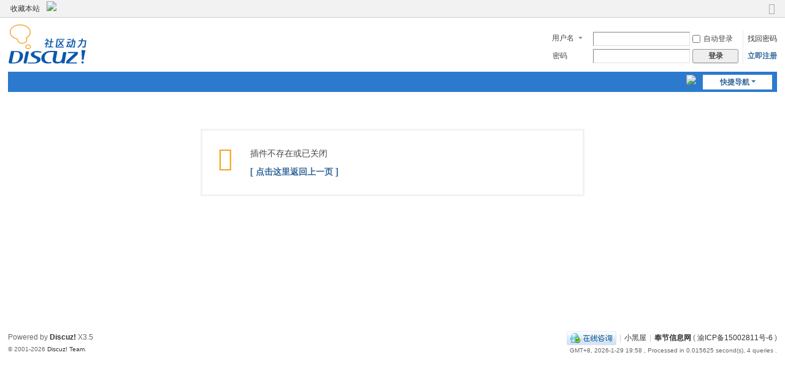

--- FILE ---
content_type: text/html; charset=utf-8
request_url: https://www.fengjie.org/fangchan/chuzu/38327.html
body_size: 3248
content:
<!DOCTYPE html>
<html>
<head>
<meta charset="utf-8" />
<meta name="renderer" content="webkit" />
<meta http-equiv="X-UA-Compatible" content="IE=edge" />
<title>提示信息 -  奉节信息网 -  Powered by Discuz!</title>

<meta name="keywords" content="" />
<meta name="description" content=",奉节信息网" />
<meta name="generator" content="Discuz! X3.5" />
<meta name="author" content="Discuz! Team and Comsenz UI Team" />
<meta name="copyright" content="2001-2026 Discuz! Team." />
<meta name="MSSmartTagsPreventParsing" content="True" />
<meta http-equiv="MSThemeCompatible" content="Yes" />
<base href="https://www.fengjie.org/" /><link rel="stylesheet" type="text/css" href="data/cache/style_1_common.css?hBz" /><!--[if IE]><link rel="stylesheet" type="text/css" href="data/cache/style_1_iefix.css?hBz" /><![endif]--><script type="text/javascript">var STYLEID = '1', STATICURL = 'static/', IMGDIR = 'static/image/common', VERHASH = 'hBz', charset = 'utf-8', discuz_uid = '0', cookiepre = 'x6Ko_2132_', cookiedomain = '', cookiepath = '/', showusercard = '1', attackevasive = '0', disallowfloat = 'sendpm|viewratings|activity|debate|usergroups|task', creditnotice = '1|威望|,2|金钱|,3|贡献|', defaultstyle = '', REPORTURL = 'aHR0cHM6Ly93d3cuZmVuZ2ppZS5vcmcvZmFuZ2NoYW4vY2h1enUvMzgzMjcuaHRtbA==', SITEURL = 'https://www.fengjie.org/', JSPATH = 'data/cache/', CSSPATH = 'data/cache/style_', DYNAMICURL = '';</script>
<script src="data/cache/common.js?hBz" type="text/javascript"></script>
<meta name="application-name" content="奉节信息网" />
<meta name="msapplication-tooltip" content="奉节信息网" />
<meta name="msapplication-task" content="name=;action-uri=https://www.fengjie.org/forum.php;icon-uri=https://www.fengjie.org/static/image/common/bbs.ico" />
<link rel="stylesheet" id="css_widthauto" type="text/css" href='data/cache/style_1_widthauto.css?hBz' />
<script type="text/javascript">HTMLNODE.className += ' widthauto'</script>
</head>

<body id="nv_plugin" class="pg_" onkeydown="if(event.keyCode==27) return false;">
<div id="append_parent"></div><div id="ajaxwaitid"></div>
<div id="toptb" class="cl">
<div class="wp">
<div class="z"><a href="https://www.fengjie.org/"  onclick="addFavorite(this.href, '奉节信息网');return false;">收藏本站</a>    <a style="display: inline;margin-top: 0px;margin-left: 3px;margin-right: 3px;" href="javascript:;" onclick="showWindow('tom_weixin_guanzu','plugin.php?id=tom_weixin:guanzu','get',0);return false;">
    <img src="source/plugin/tom_weixin/images/wx_guanzhu.gif">
    </a></div>
<div class="y">
<a id="switchblind" href="javascript:;" onclick="toggleBlind(this)" title="开启辅助访问" class="switchblind"></a>
<a href="javascript:;" id="switchwidth" onclick="widthauto(this)" title="切换到窄版" class="switchwidth">切换到窄版</a>
</div>
</div>
</div>

<div id="hd">
<div class="wp">
<div class="hdc cl"><h2><a href="./" title="奉节信息网"><img src="static/image/common/logo.svg" alt="奉节信息网" class="boardlogo" id="boardlogo" border="0" /></a></h2><script src="data/cache/logging.js?hBz" type="text/javascript"></script>
<form method="post" autocomplete="off" id="lsform" action="member.php?mod=logging&amp;action=login&amp;loginsubmit=yes&amp;infloat=yes&amp;lssubmit=yes" onsubmit="return lsSubmit();">
<div class="fastlg cl">
<span id="return_ls" style="display:none"></span>
<div class="y pns">
<table cellspacing="0" cellpadding="0">
<tr>
<td>
<span class="ftid">
<select name="fastloginfield" id="ls_fastloginfield" width="40">
<option value="username">用户名</option>
<option value="email">Email</option>
</select>
</span>
<script type="text/javascript">simulateSelect('ls_fastloginfield')</script>
</td>
<td><input type="text" name="username" id="ls_username" autocomplete="off" class="px vm" /></td>
<td class="fastlg_l"><label for="ls_cookietime"><input type="checkbox" name="cookietime" id="ls_cookietime" class="pc" value="2592000" />自动登录</label></td>
<td>&nbsp;<a href="javascript:;" onclick="showWindow('login', 'member.php?mod=logging&action=login&viewlostpw=1')">找回密码</a></td>
</tr>
<tr>
<td><label for="ls_password" class="z psw_w">密码</label></td>
<td><input type="password" name="password" id="ls_password" class="px vm" autocomplete="off" /></td>
<td class="fastlg_l"><button type="submit" class="pn vm" style="width: 75px;"><em>登录</em></button></td>
<td>&nbsp;<a href="member.php?mod=register" class="xi2 xw1">立即注册</a></td>
</tr>
</table>
<input type="hidden" name="formhash" value="c7e85af1" />
<input type="hidden" name="quickforward" value="yes" />
<input type="hidden" name="handlekey" value="ls" />
</div>
</div>
</form>
</div>

<div id="nv">
<a href="javascript:;" id="qmenu" onmouseover="delayShow(this, function () {showMenu({'ctrlid':'qmenu','pos':'34!','ctrlclass':'a','duration':2});showForummenu(0);})">快捷导航</a>
<ul></ul>
    <a style="float: right;display: inline;margin-top: 5px;margin-left: 3px;margin-right: 3px;" href="javascript:;" onclick="showWindow('tom_weixin_guanzu','plugin.php?id=tom_weixin:guanzu','get',0);return false;">
    <img src="source/plugin/tom_weixin/images/wx_guanzhu.gif">
    </a></div>
<div class="p_pop h_pop" id="mn_userapp_menu" style="display: none"></div><div id="mu" class="cl">
</div></div>
</div>


<div id="wp" class="wp">
<div id="ct" class="wp cl w">
<div class="nfl">
<div class="f_c altw">
<div id="messagetext" class="alert_error">
<p>插件不存在或已关闭</p>
<script type="text/javascript">
if(history.length > (BROWSER.ie ? 0 : 1)) {
document.write('<p class="alert_btnleft"><a href="javascript:history.back()">[ 点击这里返回上一页 ]</a></p>');
} else {
document.write('<p class="alert_btnleft"><a href="./">[ 奉节信息网 首页 ]</a></p>');
}
</script>
</div>
</div>
</div>
</div>	</div>
<div id="ft" class="wp cl">
<div id="flk" class="y">
<p>
<a href="//wpa.qq.com/msgrd?v=3&amp;uin=977785199&amp;site=奉节信息网&amp;menu=yes&amp;from=discuz" target="_blank" title="QQ"><img src="static/image/common/site_qq.jpg" alt="QQ" /></a><span class="pipe">|</span><a href="forum.php?mod=misc&action=showdarkroom" >小黑屋</a><span class="pipe">|</span><strong><a href="https://bbs.fengjie.org" target="_blank">奉节信息网</a></strong>
( <a href="https://beian.miit.gov.cn/" target="_blank">渝ICP备15002811号-6 </a> )<script type="text/javascript">var cnzz_protocol = (("https:" == document.location.protocol) ? " https://" : " http://");document.write(unescape("%3Cspan id='cnzz_stat_icon_1261185906'%3E%3C/span%3E%3Cscript src='" + cnzz_protocol + "s11.cnzz.com/z_stat.php%3Fid%3D1261185906%26show%3Dpic2' type='text/javascript'%3E%3C/script%3E"));</script></p>
<p class="xs0">
GMT+8, 2026-1-29 19:58<span id="debuginfo">
, Processed in 0.015625 second(s), 4 queries
.
</span>
</p>
</div>
<div id="frt">
<p>Powered by <strong><a href="https://www.discuz.vip/" target="_blank">Discuz!</a></strong> <em>X3.5</em></p>
<p class="xs0">&copy; 2001-2026 <a href="https://code.dismall.com/" target="_blank">Discuz! Team</a>.</p>
</div></div>
<script src="home.php?mod=misc&ac=sendmail&rand=1769687916" type="text/javascript"></script>

<div id="scrolltop">
<span hidefocus="true"><a title="返回顶部" onclick="window.scrollTo('0','0')" class="scrolltopa" ><b>返回顶部</b></a></span>
</div>
<script type="text/javascript">_attachEvent(window, 'scroll', function () { showTopLink(); });checkBlind();</script>
</body>
</html>
